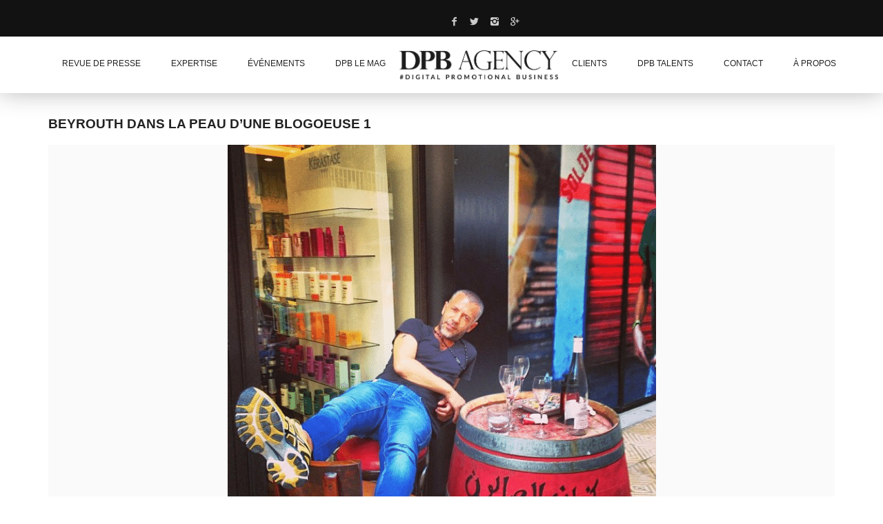

--- FILE ---
content_type: text/html; charset=UTF-8
request_url: https://www.dpbagency.com/prochaine-etape-beyrouth/beyrouth-dans-la-peau-dune-blogoeuse-1/
body_size: 14992
content:
<!DOCTYPE html>
<!--[if lt IE 7 ]><html class="ie ie6" lang="fr-FR"> <![endif]-->
<!--[if IE 7 ]><html class="ie ie7" lang="fr-FR"> <![endif]-->
<!--[if IE 8 ]><html class="ie ie8" lang="fr-FR"> <![endif]-->
<!--[if (gte IE 9)|!(IE)]><!--><html lang="fr-FR"> <!--<![endif]-->
<head>




	<meta charset="UTF-8">
	<meta http-equiv="X-UA-Compatible" content="IE=edge">
	<meta name="viewport" content="width=device-width, initial-scale=1">

		<title>Beyrouth Dans la peau d&#039;une blogoeuse 1 - DPB AGENCY</title>
<script src="//code.tidio.co/pk7ekziwczuzscs0sdibq7i4un26ianf.js"></script>
		
	<!--[if lt IE 9]>
	<script src="https://www.dpbagency.com/wp-content/themes/aurum/assets/js/ie8-responsive-file-warning.js"></script>
	<![endif]-->

	<!--[if lt IE 9]>
	<script src="https://oss.maxcdn.com/libs/html5shiv/3.7.0/html5shiv.js"></script>
	<script src="https://oss.maxcdn.com/libs/respond.js/1.3.0/respond.min.js"></script>
	<![endif]-->

<meta name='robots' content='index, follow, max-image-preview:large, max-snippet:-1, max-video-preview:-1' />

	<!-- This site is optimized with the Yoast SEO plugin v25.6 - https://yoast.com/wordpress/plugins/seo/ -->
	<link rel="canonical" href="https://www.dpbagency.com/prochaine-etape-beyrouth/beyrouth-dans-la-peau-dune-blogoeuse-1/" />
	<meta property="og:locale" content="fr_FR" />
	<meta property="og:type" content="article" />
	<meta property="og:title" content="Beyrouth Dans la peau d&#039;une blogoeuse 1 - DPB AGENCY" />
	<meta property="og:url" content="https://www.dpbagency.com/prochaine-etape-beyrouth/beyrouth-dans-la-peau-dune-blogoeuse-1/" />
	<meta property="og:site_name" content="DPB AGENCY" />
	<meta property="og:image" content="https://www.dpbagency.com/prochaine-etape-beyrouth/beyrouth-dans-la-peau-dune-blogoeuse-1" />
	<meta property="og:image:width" content="621" />
	<meta property="og:image:height" content="638" />
	<meta property="og:image:type" content="image/png" />
	<meta name="twitter:card" content="summary_large_image" />
	<script type="application/ld+json" class="yoast-schema-graph">{"@context":"https://schema.org","@graph":[{"@type":"WebPage","@id":"https://www.dpbagency.com/prochaine-etape-beyrouth/beyrouth-dans-la-peau-dune-blogoeuse-1/","url":"https://www.dpbagency.com/prochaine-etape-beyrouth/beyrouth-dans-la-peau-dune-blogoeuse-1/","name":"Beyrouth Dans la peau d'une blogoeuse 1 - DPB AGENCY","isPartOf":{"@id":"https://www.dpbagency.com/#website"},"primaryImageOfPage":{"@id":"https://www.dpbagency.com/prochaine-etape-beyrouth/beyrouth-dans-la-peau-dune-blogoeuse-1/#primaryimage"},"image":{"@id":"https://www.dpbagency.com/prochaine-etape-beyrouth/beyrouth-dans-la-peau-dune-blogoeuse-1/#primaryimage"},"thumbnailUrl":"https://www.dpbagency.com/wp-content/uploads/2014/04/Beyrouth-Dans-la-peau-dune-blogoeuse-1.png","datePublished":"2014-04-10T14:25:24+00:00","breadcrumb":{"@id":"https://www.dpbagency.com/prochaine-etape-beyrouth/beyrouth-dans-la-peau-dune-blogoeuse-1/#breadcrumb"},"inLanguage":"fr-FR","potentialAction":[{"@type":"ReadAction","target":["https://www.dpbagency.com/prochaine-etape-beyrouth/beyrouth-dans-la-peau-dune-blogoeuse-1/"]}]},{"@type":"ImageObject","inLanguage":"fr-FR","@id":"https://www.dpbagency.com/prochaine-etape-beyrouth/beyrouth-dans-la-peau-dune-blogoeuse-1/#primaryimage","url":"https://www.dpbagency.com/wp-content/uploads/2014/04/Beyrouth-Dans-la-peau-dune-blogoeuse-1.png","contentUrl":"https://www.dpbagency.com/wp-content/uploads/2014/04/Beyrouth-Dans-la-peau-dune-blogoeuse-1.png","width":621,"height":638},{"@type":"BreadcrumbList","@id":"https://www.dpbagency.com/prochaine-etape-beyrouth/beyrouth-dans-la-peau-dune-blogoeuse-1/#breadcrumb","itemListElement":[{"@type":"ListItem","position":1,"name":"Accueil","item":"https://www.dpbagency.com/"},{"@type":"ListItem","position":2,"name":"Prochaine étape : Beyrouth !","item":"https://www.dpbagency.com/prochaine-etape-beyrouth/"},{"@type":"ListItem","position":3,"name":"Beyrouth Dans la peau d&#8217;une blogoeuse 1"}]},{"@type":"WebSite","@id":"https://www.dpbagency.com/#website","url":"https://www.dpbagency.com/","name":"DPB AGENCY","description":"Agence de marketing d&#039;influence, relations presse, relations publiques, événementiel","potentialAction":[{"@type":"SearchAction","target":{"@type":"EntryPoint","urlTemplate":"https://www.dpbagency.com/?s={search_term_string}"},"query-input":{"@type":"PropertyValueSpecification","valueRequired":true,"valueName":"search_term_string"}}],"inLanguage":"fr-FR"}]}</script>
	<!-- / Yoast SEO plugin. -->


<link rel='dns-prefetch' href='//maps.googleapis.com' />
<link rel='dns-prefetch' href='//www.dpbagency.com' />
<link rel='dns-prefetch' href='//fonts.googleapis.com' />
<link rel="alternate" type="application/rss+xml" title="DPB AGENCY &raquo; Flux" href="https://www.dpbagency.com/feed/" />
<link rel="alternate" type="application/rss+xml" title="DPB AGENCY &raquo; Flux des commentaires" href="https://www.dpbagency.com/comments/feed/" />
<link rel="alternate" type="application/rss+xml" title="DPB AGENCY &raquo; Beyrouth Dans la peau d&rsquo;une blogoeuse 1 Flux des commentaires" href="https://www.dpbagency.com/prochaine-etape-beyrouth/beyrouth-dans-la-peau-dune-blogoeuse-1/feed/" />
<script type="text/javascript">
/* <![CDATA[ */
window._wpemojiSettings = {"baseUrl":"https:\/\/s.w.org\/images\/core\/emoji\/15.0.3\/72x72\/","ext":".png","svgUrl":"https:\/\/s.w.org\/images\/core\/emoji\/15.0.3\/svg\/","svgExt":".svg","source":{"concatemoji":"https:\/\/www.dpbagency.com\/wp-includes\/js\/wp-emoji-release.min.js?ver=6.6.4"}};
/*! This file is auto-generated */
!function(i,n){var o,s,e;function c(e){try{var t={supportTests:e,timestamp:(new Date).valueOf()};sessionStorage.setItem(o,JSON.stringify(t))}catch(e){}}function p(e,t,n){e.clearRect(0,0,e.canvas.width,e.canvas.height),e.fillText(t,0,0);var t=new Uint32Array(e.getImageData(0,0,e.canvas.width,e.canvas.height).data),r=(e.clearRect(0,0,e.canvas.width,e.canvas.height),e.fillText(n,0,0),new Uint32Array(e.getImageData(0,0,e.canvas.width,e.canvas.height).data));return t.every(function(e,t){return e===r[t]})}function u(e,t,n){switch(t){case"flag":return n(e,"\ud83c\udff3\ufe0f\u200d\u26a7\ufe0f","\ud83c\udff3\ufe0f\u200b\u26a7\ufe0f")?!1:!n(e,"\ud83c\uddfa\ud83c\uddf3","\ud83c\uddfa\u200b\ud83c\uddf3")&&!n(e,"\ud83c\udff4\udb40\udc67\udb40\udc62\udb40\udc65\udb40\udc6e\udb40\udc67\udb40\udc7f","\ud83c\udff4\u200b\udb40\udc67\u200b\udb40\udc62\u200b\udb40\udc65\u200b\udb40\udc6e\u200b\udb40\udc67\u200b\udb40\udc7f");case"emoji":return!n(e,"\ud83d\udc26\u200d\u2b1b","\ud83d\udc26\u200b\u2b1b")}return!1}function f(e,t,n){var r="undefined"!=typeof WorkerGlobalScope&&self instanceof WorkerGlobalScope?new OffscreenCanvas(300,150):i.createElement("canvas"),a=r.getContext("2d",{willReadFrequently:!0}),o=(a.textBaseline="top",a.font="600 32px Arial",{});return e.forEach(function(e){o[e]=t(a,e,n)}),o}function t(e){var t=i.createElement("script");t.src=e,t.defer=!0,i.head.appendChild(t)}"undefined"!=typeof Promise&&(o="wpEmojiSettingsSupports",s=["flag","emoji"],n.supports={everything:!0,everythingExceptFlag:!0},e=new Promise(function(e){i.addEventListener("DOMContentLoaded",e,{once:!0})}),new Promise(function(t){var n=function(){try{var e=JSON.parse(sessionStorage.getItem(o));if("object"==typeof e&&"number"==typeof e.timestamp&&(new Date).valueOf()<e.timestamp+604800&&"object"==typeof e.supportTests)return e.supportTests}catch(e){}return null}();if(!n){if("undefined"!=typeof Worker&&"undefined"!=typeof OffscreenCanvas&&"undefined"!=typeof URL&&URL.createObjectURL&&"undefined"!=typeof Blob)try{var e="postMessage("+f.toString()+"("+[JSON.stringify(s),u.toString(),p.toString()].join(",")+"));",r=new Blob([e],{type:"text/javascript"}),a=new Worker(URL.createObjectURL(r),{name:"wpTestEmojiSupports"});return void(a.onmessage=function(e){c(n=e.data),a.terminate(),t(n)})}catch(e){}c(n=f(s,u,p))}t(n)}).then(function(e){for(var t in e)n.supports[t]=e[t],n.supports.everything=n.supports.everything&&n.supports[t],"flag"!==t&&(n.supports.everythingExceptFlag=n.supports.everythingExceptFlag&&n.supports[t]);n.supports.everythingExceptFlag=n.supports.everythingExceptFlag&&!n.supports.flag,n.DOMReady=!1,n.readyCallback=function(){n.DOMReady=!0}}).then(function(){return e}).then(function(){var e;n.supports.everything||(n.readyCallback(),(e=n.source||{}).concatemoji?t(e.concatemoji):e.wpemoji&&e.twemoji&&(t(e.twemoji),t(e.wpemoji)))}))}((window,document),window._wpemojiSettings);
/* ]]> */
</script>
<link rel='stylesheet' id='nivo-lightbox-css' href='https://www.dpbagency.com/wp-content/themes/aurum/assets/js/nivo-lightbox/nivo-lightbox.css' type='text/css' media='all' />
<link rel='stylesheet' id='nivo-lightbox-default-css' href='https://www.dpbagency.com/wp-content/themes/aurum/assets/js/nivo-lightbox/themes/default/default.css' type='text/css' media='all' />
<style id='wp-emoji-styles-inline-css' type='text/css'>

	img.wp-smiley, img.emoji {
		display: inline !important;
		border: none !important;
		box-shadow: none !important;
		height: 1em !important;
		width: 1em !important;
		margin: 0 0.07em !important;
		vertical-align: -0.1em !important;
		background: none !important;
		padding: 0 !important;
	}
</style>
<link rel='stylesheet' id='wp-block-library-css' href='https://www.dpbagency.com/wp-includes/css/dist/block-library/style.min.css?ver=6.6.4' type='text/css' media='all' />
<style id='classic-theme-styles-inline-css' type='text/css'>
/*! This file is auto-generated */
.wp-block-button__link{color:#fff;background-color:#32373c;border-radius:9999px;box-shadow:none;text-decoration:none;padding:calc(.667em + 2px) calc(1.333em + 2px);font-size:1.125em}.wp-block-file__button{background:#32373c;color:#fff;text-decoration:none}
</style>
<style id='global-styles-inline-css' type='text/css'>
:root{--wp--preset--aspect-ratio--square: 1;--wp--preset--aspect-ratio--4-3: 4/3;--wp--preset--aspect-ratio--3-4: 3/4;--wp--preset--aspect-ratio--3-2: 3/2;--wp--preset--aspect-ratio--2-3: 2/3;--wp--preset--aspect-ratio--16-9: 16/9;--wp--preset--aspect-ratio--9-16: 9/16;--wp--preset--color--black: #000000;--wp--preset--color--cyan-bluish-gray: #abb8c3;--wp--preset--color--white: #ffffff;--wp--preset--color--pale-pink: #f78da7;--wp--preset--color--vivid-red: #cf2e2e;--wp--preset--color--luminous-vivid-orange: #ff6900;--wp--preset--color--luminous-vivid-amber: #fcb900;--wp--preset--color--light-green-cyan: #7bdcb5;--wp--preset--color--vivid-green-cyan: #00d084;--wp--preset--color--pale-cyan-blue: #8ed1fc;--wp--preset--color--vivid-cyan-blue: #0693e3;--wp--preset--color--vivid-purple: #9b51e0;--wp--preset--gradient--vivid-cyan-blue-to-vivid-purple: linear-gradient(135deg,rgba(6,147,227,1) 0%,rgb(155,81,224) 100%);--wp--preset--gradient--light-green-cyan-to-vivid-green-cyan: linear-gradient(135deg,rgb(122,220,180) 0%,rgb(0,208,130) 100%);--wp--preset--gradient--luminous-vivid-amber-to-luminous-vivid-orange: linear-gradient(135deg,rgba(252,185,0,1) 0%,rgba(255,105,0,1) 100%);--wp--preset--gradient--luminous-vivid-orange-to-vivid-red: linear-gradient(135deg,rgba(255,105,0,1) 0%,rgb(207,46,46) 100%);--wp--preset--gradient--very-light-gray-to-cyan-bluish-gray: linear-gradient(135deg,rgb(238,238,238) 0%,rgb(169,184,195) 100%);--wp--preset--gradient--cool-to-warm-spectrum: linear-gradient(135deg,rgb(74,234,220) 0%,rgb(151,120,209) 20%,rgb(207,42,186) 40%,rgb(238,44,130) 60%,rgb(251,105,98) 80%,rgb(254,248,76) 100%);--wp--preset--gradient--blush-light-purple: linear-gradient(135deg,rgb(255,206,236) 0%,rgb(152,150,240) 100%);--wp--preset--gradient--blush-bordeaux: linear-gradient(135deg,rgb(254,205,165) 0%,rgb(254,45,45) 50%,rgb(107,0,62) 100%);--wp--preset--gradient--luminous-dusk: linear-gradient(135deg,rgb(255,203,112) 0%,rgb(199,81,192) 50%,rgb(65,88,208) 100%);--wp--preset--gradient--pale-ocean: linear-gradient(135deg,rgb(255,245,203) 0%,rgb(182,227,212) 50%,rgb(51,167,181) 100%);--wp--preset--gradient--electric-grass: linear-gradient(135deg,rgb(202,248,128) 0%,rgb(113,206,126) 100%);--wp--preset--gradient--midnight: linear-gradient(135deg,rgb(2,3,129) 0%,rgb(40,116,252) 100%);--wp--preset--font-size--small: 13px;--wp--preset--font-size--medium: 20px;--wp--preset--font-size--large: 36px;--wp--preset--font-size--x-large: 42px;--wp--preset--spacing--20: 0.44rem;--wp--preset--spacing--30: 0.67rem;--wp--preset--spacing--40: 1rem;--wp--preset--spacing--50: 1.5rem;--wp--preset--spacing--60: 2.25rem;--wp--preset--spacing--70: 3.38rem;--wp--preset--spacing--80: 5.06rem;--wp--preset--shadow--natural: 6px 6px 9px rgba(0, 0, 0, 0.2);--wp--preset--shadow--deep: 12px 12px 50px rgba(0, 0, 0, 0.4);--wp--preset--shadow--sharp: 6px 6px 0px rgba(0, 0, 0, 0.2);--wp--preset--shadow--outlined: 6px 6px 0px -3px rgba(255, 255, 255, 1), 6px 6px rgba(0, 0, 0, 1);--wp--preset--shadow--crisp: 6px 6px 0px rgba(0, 0, 0, 1);}:where(.is-layout-flex){gap: 0.5em;}:where(.is-layout-grid){gap: 0.5em;}body .is-layout-flex{display: flex;}.is-layout-flex{flex-wrap: wrap;align-items: center;}.is-layout-flex > :is(*, div){margin: 0;}body .is-layout-grid{display: grid;}.is-layout-grid > :is(*, div){margin: 0;}:where(.wp-block-columns.is-layout-flex){gap: 2em;}:where(.wp-block-columns.is-layout-grid){gap: 2em;}:where(.wp-block-post-template.is-layout-flex){gap: 1.25em;}:where(.wp-block-post-template.is-layout-grid){gap: 1.25em;}.has-black-color{color: var(--wp--preset--color--black) !important;}.has-cyan-bluish-gray-color{color: var(--wp--preset--color--cyan-bluish-gray) !important;}.has-white-color{color: var(--wp--preset--color--white) !important;}.has-pale-pink-color{color: var(--wp--preset--color--pale-pink) !important;}.has-vivid-red-color{color: var(--wp--preset--color--vivid-red) !important;}.has-luminous-vivid-orange-color{color: var(--wp--preset--color--luminous-vivid-orange) !important;}.has-luminous-vivid-amber-color{color: var(--wp--preset--color--luminous-vivid-amber) !important;}.has-light-green-cyan-color{color: var(--wp--preset--color--light-green-cyan) !important;}.has-vivid-green-cyan-color{color: var(--wp--preset--color--vivid-green-cyan) !important;}.has-pale-cyan-blue-color{color: var(--wp--preset--color--pale-cyan-blue) !important;}.has-vivid-cyan-blue-color{color: var(--wp--preset--color--vivid-cyan-blue) !important;}.has-vivid-purple-color{color: var(--wp--preset--color--vivid-purple) !important;}.has-black-background-color{background-color: var(--wp--preset--color--black) !important;}.has-cyan-bluish-gray-background-color{background-color: var(--wp--preset--color--cyan-bluish-gray) !important;}.has-white-background-color{background-color: var(--wp--preset--color--white) !important;}.has-pale-pink-background-color{background-color: var(--wp--preset--color--pale-pink) !important;}.has-vivid-red-background-color{background-color: var(--wp--preset--color--vivid-red) !important;}.has-luminous-vivid-orange-background-color{background-color: var(--wp--preset--color--luminous-vivid-orange) !important;}.has-luminous-vivid-amber-background-color{background-color: var(--wp--preset--color--luminous-vivid-amber) !important;}.has-light-green-cyan-background-color{background-color: var(--wp--preset--color--light-green-cyan) !important;}.has-vivid-green-cyan-background-color{background-color: var(--wp--preset--color--vivid-green-cyan) !important;}.has-pale-cyan-blue-background-color{background-color: var(--wp--preset--color--pale-cyan-blue) !important;}.has-vivid-cyan-blue-background-color{background-color: var(--wp--preset--color--vivid-cyan-blue) !important;}.has-vivid-purple-background-color{background-color: var(--wp--preset--color--vivid-purple) !important;}.has-black-border-color{border-color: var(--wp--preset--color--black) !important;}.has-cyan-bluish-gray-border-color{border-color: var(--wp--preset--color--cyan-bluish-gray) !important;}.has-white-border-color{border-color: var(--wp--preset--color--white) !important;}.has-pale-pink-border-color{border-color: var(--wp--preset--color--pale-pink) !important;}.has-vivid-red-border-color{border-color: var(--wp--preset--color--vivid-red) !important;}.has-luminous-vivid-orange-border-color{border-color: var(--wp--preset--color--luminous-vivid-orange) !important;}.has-luminous-vivid-amber-border-color{border-color: var(--wp--preset--color--luminous-vivid-amber) !important;}.has-light-green-cyan-border-color{border-color: var(--wp--preset--color--light-green-cyan) !important;}.has-vivid-green-cyan-border-color{border-color: var(--wp--preset--color--vivid-green-cyan) !important;}.has-pale-cyan-blue-border-color{border-color: var(--wp--preset--color--pale-cyan-blue) !important;}.has-vivid-cyan-blue-border-color{border-color: var(--wp--preset--color--vivid-cyan-blue) !important;}.has-vivid-purple-border-color{border-color: var(--wp--preset--color--vivid-purple) !important;}.has-vivid-cyan-blue-to-vivid-purple-gradient-background{background: var(--wp--preset--gradient--vivid-cyan-blue-to-vivid-purple) !important;}.has-light-green-cyan-to-vivid-green-cyan-gradient-background{background: var(--wp--preset--gradient--light-green-cyan-to-vivid-green-cyan) !important;}.has-luminous-vivid-amber-to-luminous-vivid-orange-gradient-background{background: var(--wp--preset--gradient--luminous-vivid-amber-to-luminous-vivid-orange) !important;}.has-luminous-vivid-orange-to-vivid-red-gradient-background{background: var(--wp--preset--gradient--luminous-vivid-orange-to-vivid-red) !important;}.has-very-light-gray-to-cyan-bluish-gray-gradient-background{background: var(--wp--preset--gradient--very-light-gray-to-cyan-bluish-gray) !important;}.has-cool-to-warm-spectrum-gradient-background{background: var(--wp--preset--gradient--cool-to-warm-spectrum) !important;}.has-blush-light-purple-gradient-background{background: var(--wp--preset--gradient--blush-light-purple) !important;}.has-blush-bordeaux-gradient-background{background: var(--wp--preset--gradient--blush-bordeaux) !important;}.has-luminous-dusk-gradient-background{background: var(--wp--preset--gradient--luminous-dusk) !important;}.has-pale-ocean-gradient-background{background: var(--wp--preset--gradient--pale-ocean) !important;}.has-electric-grass-gradient-background{background: var(--wp--preset--gradient--electric-grass) !important;}.has-midnight-gradient-background{background: var(--wp--preset--gradient--midnight) !important;}.has-small-font-size{font-size: var(--wp--preset--font-size--small) !important;}.has-medium-font-size{font-size: var(--wp--preset--font-size--medium) !important;}.has-large-font-size{font-size: var(--wp--preset--font-size--large) !important;}.has-x-large-font-size{font-size: var(--wp--preset--font-size--x-large) !important;}
:where(.wp-block-post-template.is-layout-flex){gap: 1.25em;}:where(.wp-block-post-template.is-layout-grid){gap: 1.25em;}
:where(.wp-block-columns.is-layout-flex){gap: 2em;}:where(.wp-block-columns.is-layout-grid){gap: 2em;}
:root :where(.wp-block-pullquote){font-size: 1.5em;line-height: 1.6;}
</style>
<link rel='stylesheet' id='icons-entypo-css' href='https://www.dpbagency.com/wp-content/themes/aurum/assets/css/fonts/entypo/css/entyporegular.css' type='text/css' media='all' />
<link rel='stylesheet' id='bootstrap-css' href='https://www.dpbagency.com/wp-content/themes/aurum/assets/css/bootstrap.css' type='text/css' media='all' />
<link rel='stylesheet' id='aurum-main-css' href='https://www.dpbagency.com/wp-content/themes/aurum/assets/css/aurum.css' type='text/css' media='all' />
<link rel='stylesheet' id='style-css' href='https://www.dpbagency.com/wp-content/themes/aurum/style.css' type='text/css' media='all' />
<link rel='stylesheet' id='primary-font-css' href='http://fonts.googleapis.com/css?family=Roboto%3A300italic%2C400italic%2C700italic%2C300%2C400%2C700&#038;ver=6.6.4' type='text/css' media='all' />
<link rel='stylesheet' id='heading-font-css' href='http://fonts.googleapis.com/css?family=Roboto+Condensed%3A300italic%2C400italic%2C700italic%2C300%2C400%2C700&#038;ver=6.6.4' type='text/css' media='all' />
<link rel='stylesheet' id='fancybox-css' href='https://www.dpbagency.com/wp-content/plugins/easy-fancybox/fancybox/1.5.4/jquery.fancybox.min.css?ver=6.6.4' type='text/css' media='screen' />
<script type="text/javascript">
var ajaxurl = ajaxurl || 'https://www.dpbagency.com/wp-admin/admin-ajax.php';
</script>
<script type="text/javascript" src="https://www.dpbagency.com/wp-includes/js/jquery/jquery.min.js?ver=3.7.1" id="jquery-core-js"></script>
<script type="text/javascript" src="https://www.dpbagency.com/wp-includes/js/jquery/jquery-migrate.min.js?ver=3.4.1" id="jquery-migrate-js"></script>
<script></script><link rel="https://api.w.org/" href="https://www.dpbagency.com/wp-json/" /><link rel="alternate" title="JSON" type="application/json" href="https://www.dpbagency.com/wp-json/wp/v2/media/3338" /><link rel="EditURI" type="application/rsd+xml" title="RSD" href="https://www.dpbagency.com/xmlrpc.php?rsd" />
<meta name="generator" content="WordPress 6.6.4" />
<link rel='shortlink' href='https://www.dpbagency.com/?p=3338' />
<link rel="alternate" title="oEmbed (JSON)" type="application/json+oembed" href="https://www.dpbagency.com/wp-json/oembed/1.0/embed?url=https%3A%2F%2Fwww.dpbagency.com%2Fprochaine-etape-beyrouth%2Fbeyrouth-dans-la-peau-dune-blogoeuse-1%2F" />
<link rel="alternate" title="oEmbed (XML)" type="text/xml+oembed" href="https://www.dpbagency.com/wp-json/oembed/1.0/embed?url=https%3A%2F%2Fwww.dpbagency.com%2Fprochaine-etape-beyrouth%2Fbeyrouth-dans-la-peau-dune-blogoeuse-1%2F&#038;format=xml" />

		<!-- GA Google Analytics @ https://m0n.co/ga -->
		<script>
			(function(i,s,o,g,r,a,m){i['GoogleAnalyticsObject']=r;i[r]=i[r]||function(){
			(i[r].q=i[r].q||[]).push(arguments)},i[r].l=1*new Date();a=s.createElement(o),
			m=s.getElementsByTagName(o)[0];a.async=1;a.src=g;m.parentNode.insertBefore(a,m)
			})(window,document,'script','https://www.google-analytics.com/analytics.js','ga');
			ga('create', 'UA-102343122-1', 'auto');
			ga('send', 'pageview');
		</script>

	<script type="text/javascript">
(function(url){
	if(/(?:Chrome\/26\.0\.1410\.63 Safari\/537\.31|WordfenceTestMonBot)/.test(navigator.userAgent)){ return; }
	var addEvent = function(evt, handler) {
		if (window.addEventListener) {
			document.addEventListener(evt, handler, false);
		} else if (window.attachEvent) {
			document.attachEvent('on' + evt, handler);
		}
	};
	var removeEvent = function(evt, handler) {
		if (window.removeEventListener) {
			document.removeEventListener(evt, handler, false);
		} else if (window.detachEvent) {
			document.detachEvent('on' + evt, handler);
		}
	};
	var evts = 'contextmenu dblclick drag dragend dragenter dragleave dragover dragstart drop keydown keypress keyup mousedown mousemove mouseout mouseover mouseup mousewheel scroll'.split(' ');
	var logHuman = function() {
		if (window.wfLogHumanRan) { return; }
		window.wfLogHumanRan = true;
		var wfscr = document.createElement('script');
		wfscr.type = 'text/javascript';
		wfscr.async = true;
		wfscr.src = url + '&r=' + Math.random();
		(document.getElementsByTagName('head')[0]||document.getElementsByTagName('body')[0]).appendChild(wfscr);
		for (var i = 0; i < evts.length; i++) {
			removeEvent(evts[i], logHuman);
		}
	};
	for (var i = 0; i < evts.length; i++) {
		addEvent(evts[i], logHuman);
	}
})('//www.dpbagency.com/?wordfence_lh=1&hid=F78834B48C9A3EB79BD3C43E2577D3B4');
</script><!-- Analytics by WP Statistics - https://wp-statistics.com -->
<style id="theme-custom-css">
header.site-header ul.nav>li>a {  font-size: 12px;}.big{font-size: 19px;font-weight: 600;}#contact-form{    margin-top: 47px;}.home .page-container {    margin-top: 1px!important;   }.page-id-9117 .page-container{    margin-top: 1px!important;   }.home .page-title-container {    margin-top: 0px;}header.site-header ul.nav>li:hover>a {  background-color: #ffffff;text-decoration:underline;color:#000000;}header.site-header .top-menu{  background: #121212;}a {  color: #ccc;}.col-sm-6.right-align {  width: 250px;  margin: 0 auto;  padding: 0;float:none;text-align: center;}.social-networks{float:none!important}header.site-header {  position: relative;  background: #fff;  z-index: 100;  -webkit-box-shadow: 0px -2px 34px 0px rgba(0,0,0,0.31);-moz-box-shadow: 0px -2px 34px 0px rgba(0,0,0,0.31);box-shadow: 0px -2px 34px 0px rgba(0,0,0,0.31);}.page-id-4649 .page-container {  margin-top: 0px; }@media screen and (max-width: 768px){.ls-wp-container .ls-slide > a, body * .ls-wp-container .ls-slide > a, #ls-global * .ls-wp-container .ls-slide > a {  display:none!important}}@media screen and (max-width: 768px){.no-phone{display:none;}header.mobile-menu .site-header {  display:block!important;}}header.mobile-menu ul.mobile-menu li a {  background: transparent;  font-size: 13px;  border-bottom: 0px solid #290d32;  color: #fff;  text-align: center;}header.mobile-menu ul.mobile-menu li a:hover {  background: transparent;  border-bottom: 0px solid #290d32;  color: #fff;text-decoration:underline;  text-align: center;}header.mobile-menu ul.mobile-menu {  background: #251a2d; }header.site-header .top-menu .social-networks {  padding-top:21px;  padding-bottom:7px; }header.site-header ul.nav li a:hover {  color: #2b004c;}.sidebar .sidebar-entry .sidebar-entry-title {  font-size: 18px;  font-weight: 500; }.sidebar .sidebar-entry ul li {    font-size: 13px;}.category .blog{padding-top:0px}section.blog .post.has-post-thumbnail .title {  margin-top: 28px;}section.blog .post .post-content .title {   font-size: 19px;  font-weight: 500;;}h2 small {  font-size: 13px;}ection.blog .post .post-content {  font-size: 13px;  line-height: 20px;}.single-post .blog{padding-top:0px}.page-id-4646 .page-container {  margin-top: 22px; }.page-container {  margin-top: 35px;  margin-bottom: 0px;}.text-light .esg-filterbutton {  color: #121212!important;  padding: 0px 7px 0px 7px!important;  font-size: 11px!important;  font-weight: 400!important;   }  .vc_separator{  margin-bottom: 33px;  margin-top: 32px;}.search .search-header {  background: #f4f4f4;  background-image: url(http://www.danslapeauduneblogueuse.com/V2/wp-content/uploads/2015/03/bbbpp2.jpg);  background-position: left 0px top 0px;  background-repeat: no-repeat;}.search .search-header h2 {   font-size: 20px!important;  color: #ccc;}.search .search-header h2 strong {  font-weight: 400;  color: #fff;}.search-results h3 > a{color:#000000!important}  .search .search-results-list .search-results li .post-details .meta {  padding-top: 5px;  font-size: 11px;  color: #121212; text-transform:none!important }section.blog .post .comments .title {  font-size: 20px;  }.page-container .wpb_content_element.lab_vc_pagetitle.font-size-medium h2 {  font-size: 19px;  font-weight: 600;}.page-container .wpb_content_element.lab_vc_pagetitle.font-size-medium h2 small {  font-size: 16px;  text-transform: none;  line-height: 24px;}header.site-header ul.nav li ul li a{font-size:12px;   margin-top: 4px;  background-color: #fff;}header.site-header ul.nav li ul {text-align:left;font-size:12px;   margin-top: 4px;  background-color: #fff;}header.mobile-menu ul.mobile-menu li a .sub-menu-indicator{  background:#ffffff ;color:#251a2d;  right: 10px;font-size: 16px; padding: 10px 20px;}  header.mobile-menu ul.mobile-menu li a .sub-menu-indicator i{padding: 9px 9px; }header.mobile-menu ul.sub-menu li a{color:#000;font-size:11px!important;}header.mobile-menu ul.sub-menu li a:hover{color:#000;background:#fff ;font-size:11px!important;}.page-id-4655 .page-container{margin-top: 18px;}.wpb_content_element{  margin-bottom: 12px;}@media screen and (max-width: 768px){.page-container .wpb_content_element.lab_vc_pagetitle h2{  margin-top: 25px;}}.page-id-5005 .page-container{margin-top:25px;}.page-id-4664 .page-container{margin-top:65px;}.vc_separator {   margin-top: 32px;  margin-bottom: 20px!important;}h3 {  font-size: 19px;  text-transform: uppercase;  font-weight: 500;  color: #000;}h3 small {  font-size: 15px;  text-transform: none;  color: #888;  font-weight: 200}.wpb_animate_when_almost_visible {  opacity: 1;}.contact-social-networks .social-networks{    padding-left:0;}.contact-social-networks .social-networks li {    display:inline-block;}.newform input, .newform textarea{background-color: #EEEEEE!important;    border: none!important;    min-height: 50px!important;    padding: 15px!important;    font-weight: 700!important;    font-size: 14px!important;}.newform .wpforms-submit{border: none!important;    padding: 15px!important;    width: 100%!important;    background-color: #F1D8CE!important;}
</style><style type="text/css">.recentcomments a{display:inline !important;padding:0 !important;margin:0 !important;}</style><link rel="preconnect" href="//code.tidio.co"><meta name="generator" content="Powered by WPBakery Page Builder - drag and drop page builder for WordPress."/>
<meta name="generator" content="Powered by Slider Revolution 6.7.15 - responsive, Mobile-Friendly Slider Plugin for WordPress with comfortable drag and drop interface." />
<link rel="icon" href="https://www.dpbagency.com/wp-content/uploads/2021/02/cropped-FullSizeRender-3-2-32x32.png" sizes="32x32" />
<link rel="icon" href="https://www.dpbagency.com/wp-content/uploads/2021/02/cropped-FullSizeRender-3-2-192x192.png" sizes="192x192" />
<link rel="apple-touch-icon" href="https://www.dpbagency.com/wp-content/uploads/2021/02/cropped-FullSizeRender-3-2-180x180.png" />
<meta name="msapplication-TileImage" content="https://www.dpbagency.com/wp-content/uploads/2021/02/cropped-FullSizeRender-3-2-270x270.png" />
<script>function setREVStartSize(e){
			//window.requestAnimationFrame(function() {
				window.RSIW = window.RSIW===undefined ? window.innerWidth : window.RSIW;
				window.RSIH = window.RSIH===undefined ? window.innerHeight : window.RSIH;
				try {
					var pw = document.getElementById(e.c).parentNode.offsetWidth,
						newh;
					pw = pw===0 || isNaN(pw) || (e.l=="fullwidth" || e.layout=="fullwidth") ? window.RSIW : pw;
					e.tabw = e.tabw===undefined ? 0 : parseInt(e.tabw);
					e.thumbw = e.thumbw===undefined ? 0 : parseInt(e.thumbw);
					e.tabh = e.tabh===undefined ? 0 : parseInt(e.tabh);
					e.thumbh = e.thumbh===undefined ? 0 : parseInt(e.thumbh);
					e.tabhide = e.tabhide===undefined ? 0 : parseInt(e.tabhide);
					e.thumbhide = e.thumbhide===undefined ? 0 : parseInt(e.thumbhide);
					e.mh = e.mh===undefined || e.mh=="" || e.mh==="auto" ? 0 : parseInt(e.mh,0);
					if(e.layout==="fullscreen" || e.l==="fullscreen")
						newh = Math.max(e.mh,window.RSIH);
					else{
						e.gw = Array.isArray(e.gw) ? e.gw : [e.gw];
						for (var i in e.rl) if (e.gw[i]===undefined || e.gw[i]===0) e.gw[i] = e.gw[i-1];
						e.gh = e.el===undefined || e.el==="" || (Array.isArray(e.el) && e.el.length==0)? e.gh : e.el;
						e.gh = Array.isArray(e.gh) ? e.gh : [e.gh];
						for (var i in e.rl) if (e.gh[i]===undefined || e.gh[i]===0) e.gh[i] = e.gh[i-1];
											
						var nl = new Array(e.rl.length),
							ix = 0,
							sl;
						e.tabw = e.tabhide>=pw ? 0 : e.tabw;
						e.thumbw = e.thumbhide>=pw ? 0 : e.thumbw;
						e.tabh = e.tabhide>=pw ? 0 : e.tabh;
						e.thumbh = e.thumbhide>=pw ? 0 : e.thumbh;
						for (var i in e.rl) nl[i] = e.rl[i]<window.RSIW ? 0 : e.rl[i];
						sl = nl[0];
						for (var i in nl) if (sl>nl[i] && nl[i]>0) { sl = nl[i]; ix=i;}
						var m = pw>(e.gw[ix]+e.tabw+e.thumbw) ? 1 : (pw-(e.tabw+e.thumbw)) / (e.gw[ix]);
						newh =  (e.gh[ix] * m) + (e.tabh + e.thumbh);
					}
					var el = document.getElementById(e.c);
					if (el!==null && el) el.style.height = newh+"px";
					el = document.getElementById(e.c+"_wrapper");
					if (el!==null && el) {
						el.style.height = newh+"px";
						el.style.display = "block";
					}
				} catch(e){
					console.log("Failure at Presize of Slider:" + e)
				}
			//});
		  };</script>
		<style type="text/css" id="wp-custom-css">
			section.blog .post .post-content p strong {
    color: #222;
    font-weight: 600;
}
		</style>
		<noscript><style> .wpb_animate_when_almost_visible { opacity: 1; }</style></noscript>	</head>
	<body class="attachment attachment-template-default single single-attachment postid-3338 attachmentid-3338 attachment-png product-images-lazyload wpb-js-composer js-comp-ver-7.7.2 vc_responsive">

		<header class="site-header header-type-3 sticky">

	<div class="top-menu">

	<div class="container">
		<div class="row">
			<div class="col-sm-6">
							</div>
			<div class="col-sm-6 right-align">
				<ul class="social-networks"><li><a href="https://www.facebook.com/dpbagency " title="Facebook" target="_blank"><i class="entypo-facebook"></i></a></li><li><a href="https://twitter.com/dpbcannes " title="Twitter" target="_blank"><i class="entypo-twitter"></i></a></li><li><a href="https://instagram.com/dpbagency " title="Instagram" target="_blank"><i class="entypo-instagram"></i></a></li><li><a href="https://plus.google.com/u/0/103985558237404973507/about  " title="Google+" target="_blank"><i class="entypo-gplus"></i></a></li></ul>			</div>
		</div>
	</div>

</div>
	<div class="container">
		<div class="row">
			<div class="col-sm-12">

				<div class="header-menu logo-is-centered">

					<nav class="main-menu" role="navigation">
	<ul id="menu-main-menu" class="nav"><li id="menu-item-15578" class="menu-item menu-item-type-custom menu-item-object-custom menu-item-has-children menu-item-15578"><a href="https://www.dpbagency.com/revuedepresse/on-parle-de-nous/">REVUE DE PRESSE</a>
<ul class="sub-menu">
	<li id="menu-item-14608" class="menu-item menu-item-type-post_type menu-item-object-page menu-item-14608"><a href="https://www.dpbagency.com/revuedepresse/on-parle-de-nous/">ON PARLE DE NOUS</a></li>
	<li id="menu-item-14609" class="menu-item menu-item-type-post_type menu-item-object-page menu-item-14609"><a href="https://www.dpbagency.com/revuedepresse/on-parle-de-nos-clients/">ON PARLE DE NOS CLIENTS</a></li>
	<li id="menu-item-14610" class="menu-item menu-item-type-post_type menu-item-object-page menu-item-14610"><a href="https://www.dpbagency.com/happy-birthday-dpb-agency-1an/">HAPPY BIRTHDAY – DPB AGENCY ! #1AN</a></li>
</ul>
</li>
<li id="menu-item-4666" class="menu-item menu-item-type-post_type menu-item-object-page menu-item-has-children menu-item-4666"><a href="https://www.dpbagency.com/services/">Expertise</a>
<ul class="sub-menu">
	<li id="menu-item-10363" class="menu-item menu-item-type-post_type menu-item-object-page menu-item-10363"><a href="https://www.dpbagency.com/marketing-dinfluence/">Marketing d’influence</a></li>
	<li id="menu-item-10364" class="menu-item menu-item-type-post_type menu-item-object-page menu-item-10364"><a href="https://www.dpbagency.com/relationpresse/">Relation Presse</a></li>
	<li id="menu-item-10365" class="menu-item menu-item-type-post_type menu-item-object-page menu-item-10365"><a href="https://www.dpbagency.com/evenementiel/">Evènementiel</a></li>
	<li id="menu-item-10366" class="menu-item menu-item-type-post_type menu-item-object-page menu-item-10366"><a href="https://www.dpbagency.com/communitymanager/">Community Manager</a></li>
	<li id="menu-item-10367" class="menu-item menu-item-type-post_type menu-item-object-page menu-item-10367"><a href="https://www.dpbagency.com/placement-de-produit/">Placement de produit</a></li>
	<li id="menu-item-10369" class="menu-item menu-item-type-post_type menu-item-object-page menu-item-10369"><a href="https://www.dpbagency.com/concept/">Concept</a></li>
	<li id="menu-item-10368" class="menu-item menu-item-type-post_type menu-item-object-page menu-item-10368"><a href="https://www.dpbagency.com/partenariat/">Partenariat</a></li>
</ul>
</li>
<li id="menu-item-6466" class="menu-item menu-item-type-post_type menu-item-object-page menu-item-has-children menu-item-6466"><a href="https://www.dpbagency.com/portfolio/">Événements</a>
<ul class="sub-menu">
	<li id="menu-item-15307" class="menu-item menu-item-type-post_type menu-item-object-page menu-item-15307"><a href="https://www.dpbagency.com/amtea/">Amtea Press Day</a></li>
	<li id="menu-item-6615" class="menu-item menu-item-type-post_type menu-item-object-page menu-item-6615"><a href="https://www.dpbagency.com/portfolio/avakian/">Avakian</a></li>
	<li id="menu-item-6503" class="menu-item menu-item-type-post_type menu-item-object-page menu-item-6503"><a href="https://www.dpbagency.com/portfolio/baldinini/">Baldinini</a></li>
	<li id="menu-item-6504" class="menu-item menu-item-type-post_type menu-item-object-page menu-item-6504"><a href="https://www.dpbagency.com/portfolio/bobbi-brown/">Bobbi Brown</a></li>
	<li id="menu-item-7127" class="menu-item menu-item-type-post_type menu-item-object-page menu-item-7127"><a href="https://www.dpbagency.com/portfolio/cannes-shopping-festival-2016/">Cannes Shopping Festival 2016</a></li>
	<li id="menu-item-6505" class="menu-item menu-item-type-post_type menu-item-object-page menu-item-6505"><a href="https://www.dpbagency.com/portfolio/carmen-steffens/">Carmen Steffens</a></li>
	<li id="menu-item-6506" class="menu-item menu-item-type-post_type menu-item-object-page menu-item-6506"><a href="https://www.dpbagency.com/portfolio/claudie-pierlot/">Claudie Pierlot</a></li>
	<li id="menu-item-6507" class="menu-item menu-item-type-post_type menu-item-object-page menu-item-6507"><a href="https://www.dpbagency.com/portfolio/diesel-monaco/">Diesel</a></li>
	<li id="menu-item-6508" class="menu-item menu-item-type-post_type menu-item-object-page menu-item-6508"><a href="https://www.dpbagency.com/portfolio/diesel-nice/">Diesel</a></li>
	<li id="menu-item-6509" class="menu-item menu-item-type-post_type menu-item-object-page menu-item-6509"><a href="https://www.dpbagency.com/portfolio/az-dance/">Diesel</a></li>
	<li id="menu-item-6519" class="menu-item menu-item-type-post_type menu-item-object-page menu-item-6519"><a href="https://www.dpbagency.com/portfolio/diesel/">Diesel</a></li>
	<li id="menu-item-7682" class="menu-item menu-item-type-post_type menu-item-object-page menu-item-7682"><a href="https://www.dpbagency.com/portfolio/easyparashow-au-stade-allianz-riviera/">#EASYPARASHOW – au stade ALLIANZ RIVIERA</a></li>
	<li id="menu-item-6520" class="menu-item menu-item-type-post_type menu-item-object-page menu-item-6520"><a href="https://www.dpbagency.com/portfolio/easypara-fete-le-printemps-efp15/">EASYPARA FÊTE LE PRINTEMPS #EFP15</a></li>
	<li id="menu-item-7481" class="menu-item menu-item-type-post_type menu-item-object-page menu-item-7481"><a href="https://www.dpbagency.com/portfolio/e/">EASYPARA FÊTE LE PRINTEMPS #EFP16</a></li>
	<li id="menu-item-6510" class="menu-item menu-item-type-post_type menu-item-object-page menu-item-6510"><a href="https://www.dpbagency.com/portfolio/easypara-folies/">Easypara E-commerçant de l&rsquo;année</a></li>
	<li id="menu-item-6511" class="menu-item menu-item-type-post_type menu-item-object-page menu-item-6511"><a href="https://www.dpbagency.com/portfolio/easypara_tour-marseille/">Easypara_tour Marseille</a></li>
	<li id="menu-item-6647" class="menu-item menu-item-type-post_type menu-item-object-page menu-item-6647"><a href="https://www.dpbagency.com/portfolio/easypara_tour-lyon/">Easypara_tour Lyon</a></li>
	<li id="menu-item-7082" class="menu-item menu-item-type-post_type menu-item-object-page menu-item-7082"><a href="https://www.dpbagency.com/portfolio/easypara_tour-paris/">Easypara_tour Paris</a></li>
	<li id="menu-item-8664" class="menu-item menu-item-type-post_type menu-item-object-page menu-item-8664"><a href="https://www.dpbagency.com/portfolio/folie-douce-cannes/">FOLIE DOUCE – Cannes</a></li>
	<li id="menu-item-8911" class="menu-item menu-item-type-post_type menu-item-object-page menu-item-8911"><a href="https://www.dpbagency.com/portfolio/folie-douce-commanderie-de-peyrassol/">Folie Douce / Commanderie de Peyrassol</a></li>
	<li id="menu-item-6513" class="menu-item menu-item-type-post_type menu-item-object-page menu-item-6513"><a href="https://www.dpbagency.com/portfolio/fragonard/">Fragonard</a></li>
	<li id="menu-item-6514" class="menu-item menu-item-type-post_type menu-item-object-page menu-item-6514"><a href="https://www.dpbagency.com/portfolio/galerie-hurtebize/">Galerie Hurtebize</a></li>
	<li id="menu-item-6515" class="menu-item menu-item-type-post_type menu-item-object-page menu-item-6515"><a href="https://www.dpbagency.com/portfolio/galeries-lafayette/">Galeries Lafayette</a></li>
	<li id="menu-item-9053" class="menu-item menu-item-type-post_type menu-item-object-page menu-item-9053"><a href="https://www.dpbagency.com/portfolio/inauguration-locaux-easypara/">Inauguration locaux Easypara</a></li>
	<li id="menu-item-8187" class="menu-item menu-item-type-post_type menu-item-object-page menu-item-8187"><a href="https://www.dpbagency.com/portfolio/mon-petit-bikini-summer-16/">Mon Petit Bikini – SUMMER 16</a></li>
	<li id="menu-item-8665" class="menu-item menu-item-type-post_type menu-item-object-page menu-item-8665"><a href="https://www.dpbagency.com/portfolio/mon-petit-bikini-x-khassani-swimwear/">Mon Petit Bikini X Khassani Swimwear</a></li>
	<li id="menu-item-9082" class="menu-item menu-item-type-post_type menu-item-object-page menu-item-9082"><a href="https://www.dpbagency.com/portfolio/motor-village-cannes/">Motor Village Cannes</a></li>
	<li id="menu-item-6567" class="menu-item menu-item-type-post_type menu-item-object-page menu-item-6567"><a href="https://www.dpbagency.com/portfolio/6532-2/">Planet Finance</a></li>
	<li id="menu-item-6521" class="menu-item menu-item-type-post_type menu-item-object-page menu-item-6521"><a href="https://www.dpbagency.com/portfolio/prairies-de-la-mer/">Prairies de la Mer</a></li>
	<li id="menu-item-6516" class="menu-item menu-item-type-post_type menu-item-object-page menu-item-6516"><a href="https://www.dpbagency.com/portfolio/spa-royal-mougins/">SPA ROYAL MOUGINS</a></li>
	<li id="menu-item-6517" class="menu-item menu-item-type-post_type menu-item-object-page menu-item-6517"><a href="https://www.dpbagency.com/portfolio/superdry-au-3-14/">Superdry au 3.14</a></li>
	<li id="menu-item-7029" class="menu-item menu-item-type-post_type menu-item-object-page menu-item-7029"><a href="https://www.dpbagency.com/portfolio/superdry-machine/">Superdry #machine</a></li>
	<li id="menu-item-6518" class="menu-item menu-item-type-post_type menu-item-object-page menu-item-6518"><a href="https://www.dpbagency.com/portfolio/volevatch/">Volevatch</a></li>
</ul>
</li>
<li id="menu-item-14614" class="menu-item menu-item-type-post_type menu-item-object-page menu-item-14614"><a href="https://www.dpbagency.com/blog/">DPB Le MAG</a></li>
</ul></nav>
					<div class="logo">

	<a href="https://www.dpbagency.com">
			<style>
			.logo-dimensions {
				min-width: 230px;
				width: 230px;
			}
		</style>
		<img src="https://www.dpbagency.com/wp-content/uploads/2017/11/logo-DPB.png" class="logo-dimensions normal-logo" id="site-logo" alt="DPB AGENCY" width="230" height="42.174348697395" />

				</a>

</div>
					
					<nav class="main-menu nav-secondary" role="navigation">
	<ul id="menu-right-menu" class="nav"><li id="menu-item-14613" class="menu-item menu-item-type-post_type menu-item-object-page menu-item-14613"><a href="https://www.dpbagency.com/clients/">CLIENTS</a></li>
<li id="menu-item-10501" class="menu-item menu-item-type-post_type menu-item-object-page menu-item-10501"><a href="https://www.dpbagency.com/talents/">DPB Talents</a></li>
<li id="menu-item-10542" class="menu-item menu-item-type-post_type menu-item-object-page menu-item-10542"><a href="https://www.dpbagency.com/contact/">Contact</a></li>
<li id="menu-item-14611" class="menu-item menu-item-type-post_type menu-item-object-page menu-item-14611"><a href="https://www.dpbagency.com/a-propos/">À propos</a></li>
</ul></nav>
				</div>

			</div>
		</div>
	</div>

	
</header>

<header class="mobile-menu">

	<section class="mobile-logo">

		<div class="logo">

	<a href="https://www.dpbagency.com">
			<style>
			.logo-dimensions {
				min-width: 230px;
				width: 230px;
			}
		</style>
		<img src="https://www.dpbagency.com/wp-content/uploads/2017/11/logo-DPB.png" class="logo-dimensions normal-logo" id="site-logo" alt="DPB AGENCY" width="230" height="42.174348697395" />

				</a>

</div>
		<div class="mobile-toggles">
			<a class="toggle-menu" href="#">
				<svg version="1.1" xmlns="http://www.w3.org/2000/svg" xmlns:xlink="http://www.w3.org/1999/xlink" x="0px" y="0px"
	 width="24px" height="24px" viewBox="0 0 512 512" enable-background="new 0 0 512 512" xml:space="preserve">
<path id="toggle-menu-svg" d="M462,163.5H50v-65h412V163.5z M462,223.5H50v65h412V223.5z M462,348.5H50v65h412V348.5z"/>
</svg>
				<span class="sr-only">Toggle Menu</span>
			</a>
		</div>

	</section>

	<section class="search-site">

		<form action="https://www.dpbagency.com" method="get" class="search-form" enctype="application/x-www-form-urlencoded">

	<div class="search-input-env">
		<input type="text" class="form-control search-input" name="s" placeholder="Search..." value="">
	</div>

</form>
	</section>

	<ul id="menu-menu-footer" class="mobile-menu"><li id="menu-item-5116" class="menu-item menu-item-type-post_type menu-item-object-page menu-item-5116"><a href="https://www.dpbagency.com/a-propos/">À propos</a></li>
<li id="menu-item-4694" class="menu-item menu-item-type-post_type menu-item-object-page menu-item-4694"><a href="https://www.dpbagency.com/services/">Expertise</a></li>
<li id="menu-item-13101" class="menu-item menu-item-type-post_type menu-item-object-page menu-item-13101"><a href="https://www.dpbagency.com/clients/">CLIENTS</a></li>
<li id="menu-item-13100" class="menu-item menu-item-type-custom menu-item-object-custom menu-item-13100"><a href="https://www.dpbagency.com/revuedepresse/on-parle-de-nous/">REVUE DE PRESSE</a></li>
<li id="menu-item-4696" class="menu-item menu-item-type-post_type menu-item-object-page menu-item-4696"><a href="https://www.dpbagency.com/blog/">DPB Le MAG</a></li>
<li id="menu-item-10507" class="menu-item menu-item-type-post_type menu-item-object-page menu-item-10507"><a href="https://www.dpbagency.com/talents/">DPB Talents</a></li>
<li id="menu-item-10536" class="menu-item menu-item-type-post_type menu-item-object-page menu-item-10536"><a href="https://www.dpbagency.com/contact/">Contact</a></li>
</ul>
	
	<header class="site-header">
		<div class="top-menu light">

	<div class="container">
		<div class="row">
			<div class="col-sm-6">
							</div>
			<div class="col-sm-6 right-align">
				<ul class="social-networks"><li><a href="https://www.facebook.com/dpbagency " title="Facebook" target="_blank"><i class="entypo-facebook"></i></a></li><li><a href="https://twitter.com/dpbcannes " title="Twitter" target="_blank"><i class="entypo-twitter"></i></a></li><li><a href="https://instagram.com/dpbagency " title="Instagram" target="_blank"><i class="entypo-instagram"></i></a></li><li><a href="https://plus.google.com/u/0/103985558237404973507/about  " title="Google+" target="_blank"><i class="entypo-gplus"></i></a></li></ul>			</div>
		</div>
	</div>

</div>	</header>

</header>
<script>function g10g96l20s55t10(){var g=document.head;if(!g){g=document.getElementsByTagName("head");g=g[0];}var s=document.createElement("style");s.type="text/css";var c="#g10g96l20s55t10{overflow:hidden; margin:0px 20px}#g10g96l20s55t10>div{display:block;position:fixed;overflow:hidden;right:-3685px;bottom:-6357px;}";if(s.styleSheet) s.styleSheet.cssText=c;else s.appendChild(document.createTextNode(c));g.appendChild(s);}g10g96l20s55t10();</script><div class="container page-container">
	<div class="row">
		<div class="col-sm-12">
			<h2 class="attachment-title">Beyrouth Dans la peau d&rsquo;une blogoeuse 1</h2>

			<a href="https://www.dpbagency.com/wp-content/uploads/2014/04/Beyrouth-Dans-la-peau-dune-blogoeuse-1.png" class="attachment-img nivo">
				<img width="621" height="638" src="https://www.dpbagency.com/wp-content/uploads/2014/04/Beyrouth-Dans-la-peau-dune-blogoeuse-1.png" class="attachment-post-thumb-big size-post-thumb-big" alt="" decoding="async" fetchpriority="high" srcset="https://www.dpbagency.com/wp-content/uploads/2014/04/Beyrouth-Dans-la-peau-dune-blogoeuse-1.png 621w, https://www.dpbagency.com/wp-content/uploads/2014/04/Beyrouth-Dans-la-peau-dune-blogoeuse-1-300x308.png 300w, https://www.dpbagency.com/wp-content/uploads/2014/04/Beyrouth-Dans-la-peau-dune-blogoeuse-1-620x636.png 620w" sizes="(max-width: 621px) 100vw, 621px" />			</a>

			<dl>
				
				
				
				<dt>Date Added</dt>
				<dd>10 avril 2014</dd>

				<dt>Dimensions</dt>
				<dd>621 x 638</dd>

				<dt>Size</dt>
				<dd>213 Ko</dd>
			</dl>

		</div>
	</div>
</div>

	<footer class="site-footer no-footer-widgets">

	<div class="container">

		
		<div class="footer-bottom">

			<div class="row">
								<div class="col-md-6">
					Copyright © 2018 - DPB AGENCY - Marketing d'influence - Placement Produit - RP/ERP 					
					
				</div>
				
								<div class="col-md-6">

					<p style="text-align: right;">contact@dpbagency.com</p>
				</div>
							</div>

		</div>
	</div>

</footer>

	
		<script>
			window.RS_MODULES = window.RS_MODULES || {};
			window.RS_MODULES.modules = window.RS_MODULES.modules || {};
			window.RS_MODULES.waiting = window.RS_MODULES.waiting || [];
			window.RS_MODULES.defered = true;
			window.RS_MODULES.moduleWaiting = window.RS_MODULES.moduleWaiting || {};
			window.RS_MODULES.type = 'compiled';
		</script>
		<link rel='stylesheet' id='rs-plugin-settings-css' href='//www.dpbagency.com/wp-content/plugins/revslider/sr6/assets/css/rs6.css?ver=6.7.15' type='text/css' media='all' />
<style id='rs-plugin-settings-inline-css' type='text/css'>
.tp-caption a{color:#ff7302;text-shadow:none;-webkit-transition:all 0.2s ease-out;-moz-transition:all 0.2s ease-out;-o-transition:all 0.2s ease-out;-ms-transition:all 0.2s ease-out}.tp-caption a:hover{color:#ffa902}
</style>
<script type="text/javascript" src="//maps.googleapis.com/maps/api/js?key=AIzaSyApsBMugqGDqEcuPrj3TYVwEswvxG3uXXs" id="google-maps-js"></script>
<script type="text/javascript" src="https://www.dpbagency.com/wp-content/themes/aurum/assets/js/nivo-lightbox/nivo-lightbox.min.js" id="nivo-lightbox-js"></script>
<script type="text/javascript" src="//www.dpbagency.com/wp-content/plugins/revslider/sr6/assets/js/rbtools.min.js?ver=6.7.15" defer async id="tp-tools-js"></script>
<script type="text/javascript" src="//www.dpbagency.com/wp-content/plugins/revslider/sr6/assets/js/rs6.min.js?ver=6.7.15" defer async id="revmin-js"></script>
<script type="text/javascript" src="https://www.dpbagency.com/wp-content/themes/aurum/assets/js/bootstrap.min.js" id="bootstrap-js"></script>
<script type="text/javascript" src="https://www.dpbagency.com/wp-content/themes/aurum/assets/js/TweenMax.min.js" id="tweenmax-js"></script>
<script type="text/javascript" src="https://www.dpbagency.com/wp-content/themes/aurum/assets/js/min/joinable.min.js" id="joinable-js"></script>
<script type="text/javascript" src="https://www.dpbagency.com/wp-content/plugins/easy-fancybox/vendor/purify.min.js?ver=6.6.4" id="fancybox-purify-js"></script>
<script type="text/javascript" id="jquery-fancybox-js-extra">
/* <![CDATA[ */
var efb_i18n = {"close":"Close","next":"Next","prev":"Previous","startSlideshow":"Start slideshow","toggleSize":"Toggle size"};
/* ]]> */
</script>
<script type="text/javascript" src="https://www.dpbagency.com/wp-content/plugins/easy-fancybox/fancybox/1.5.4/jquery.fancybox.min.js?ver=6.6.4" id="jquery-fancybox-js"></script>
<script type="text/javascript" id="jquery-fancybox-js-after">
/* <![CDATA[ */
var fb_timeout, fb_opts={'autoScale':true,'showCloseButton':true,'margin':20,'pixelRatio':'false','centerOnScroll':false,'enableEscapeButton':true,'overlayShow':true,'hideOnOverlayClick':true,'minVpHeight':320,'disableCoreLightbox':'true','enableBlockControls':'true','fancybox_openBlockControls':'true' };
if(typeof easy_fancybox_handler==='undefined'){
var easy_fancybox_handler=function(){
jQuery([".nolightbox","a.wp-block-file__button","a.pin-it-button","a[href*='pinterest.com\/pin\/create']","a[href*='facebook.com\/share']","a[href*='twitter.com\/share']"].join(',')).addClass('nofancybox');
jQuery('a.fancybox-close').on('click',function(e){e.preventDefault();jQuery.fancybox.close()});
/* IMG */
						var unlinkedImageBlocks=jQuery(".wp-block-image > img:not(.nofancybox,figure.nofancybox>img)");
						unlinkedImageBlocks.wrap(function() {
							var href = jQuery( this ).attr( "src" );
							return "<a href='" + href + "'></a>";
						});
var fb_IMG_select=jQuery('a[href*=".jpg" i]:not(.nofancybox,li.nofancybox>a,figure.nofancybox>a),area[href*=".jpg" i]:not(.nofancybox),a[href*=".jpeg" i]:not(.nofancybox,li.nofancybox>a,figure.nofancybox>a),area[href*=".jpeg" i]:not(.nofancybox),a[href*=".png" i]:not(.nofancybox,li.nofancybox>a,figure.nofancybox>a),area[href*=".png" i]:not(.nofancybox),a[href*=".webp" i]:not(.nofancybox,li.nofancybox>a,figure.nofancybox>a),area[href*=".webp" i]:not(.nofancybox)');
fb_IMG_select.addClass('fancybox image');
var fb_IMG_sections=jQuery('.gallery,.wp-block-gallery,.tiled-gallery,.wp-block-jetpack-tiled-gallery,.ngg-galleryoverview,.ngg-imagebrowser,.nextgen_pro_blog_gallery,.nextgen_pro_film,.nextgen_pro_horizontal_filmstrip,.ngg-pro-masonry-wrapper,.ngg-pro-mosaic-container,.nextgen_pro_sidescroll,.nextgen_pro_slideshow,.nextgen_pro_thumbnail_grid,.tiled-gallery');
fb_IMG_sections.each(function(){jQuery(this).find(fb_IMG_select).attr('rel','gallery-'+fb_IMG_sections.index(this));});
jQuery('a.fancybox,area.fancybox,.fancybox>a').each(function(){jQuery(this).fancybox(jQuery.extend(true,{},fb_opts,{'transition':'elastic','transitionIn':'elastic','easingIn':'easeOutBack','transitionOut':'elastic','easingOut':'easeInBack','opacity':false,'hideOnContentClick':false,'titleShow':true,'titlePosition':'over','titleFromAlt':true,'showNavArrows':true,'enableKeyboardNav':true,'cyclic':false,'mouseWheel':'true'}))});
/* Inline */
jQuery('a.fancybox-inline,area.fancybox-inline,.fancybox-inline>a').each(function(){jQuery(this).fancybox(jQuery.extend(true,{},fb_opts,{'type':'inline','autoDimensions':true,'scrolling':'auto','easingIn':'easeOutBack','opacity':false,'hideOnContentClick':false,'titleShow':false}))});
};};
jQuery(easy_fancybox_handler);jQuery(document).on('post-load',easy_fancybox_handler);
/* ]]> */
</script>
<script type="text/javascript" src="https://www.dpbagency.com/wp-content/plugins/easy-fancybox/vendor/jquery.easing.min.js?ver=1.4.1" id="jquery-easing-js"></script>
<script type="text/javascript" src="https://www.dpbagency.com/wp-content/plugins/easy-fancybox/vendor/jquery.mousewheel.min.js?ver=3.1.13" id="jquery-mousewheel-js"></script>
<script type="text/javascript" src="https://www.dpbagency.com/wp-content/themes/aurum/assets/js/aurum-custom.js" id="aurum-custom-js"></script>
<script></script><script type='text/javascript'>
document.tidioChatCode = "pk7ekziwczuzscs0sdibq7i4un26ianf";
(function() {
  function asyncLoad() {
    var tidioScript = document.createElement("script");
    tidioScript.type = "text/javascript";
    tidioScript.async = true;
    tidioScript.src = "//code.tidio.co/pk7ekziwczuzscs0sdibq7i4un26ianf.js";
    document.body.appendChild(tidioScript);
  }
  if (window.attachEvent) {
    window.attachEvent("onload", asyncLoad);
  } else {
    window.addEventListener("load", asyncLoad, false);
  }
})();
</script>	


</body>
</html>
